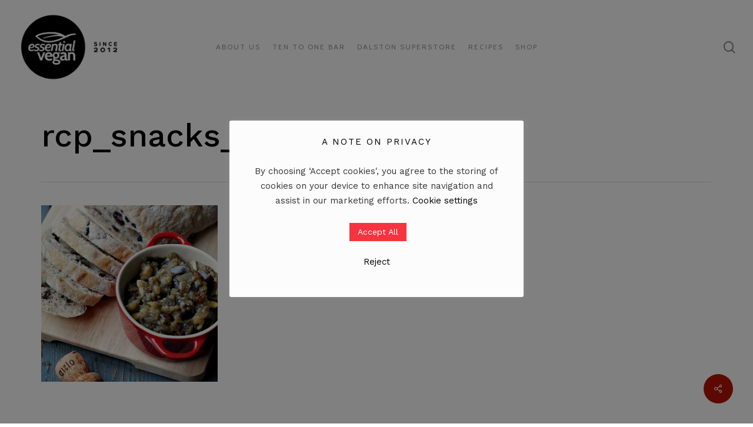

--- FILE ---
content_type: text/css
request_url: https://essentialvegan.uk/wp-content/uploads/salient/menu-dynamic.css?ver=28647
body_size: 12304
content:
#header-outer .nectar-ext-menu-item .image-layer-outer,#header-outer .nectar-ext-menu-item .image-layer,#header-outer .nectar-ext-menu-item .color-overlay,#slide-out-widget-area .nectar-ext-menu-item .image-layer-outer,#slide-out-widget-area .nectar-ext-menu-item .color-overlay,#slide-out-widget-area .nectar-ext-menu-item .image-layer{position:absolute;top:0;left:0;width:100%;height:100%;overflow:hidden;}.nectar-ext-menu-item .inner-content{position:relative;z-index:10;width:100%;}.nectar-ext-menu-item .image-layer{background-size:cover;background-position:center;transition:opacity 0.25s ease 0.1s;}.nectar-ext-menu-item .image-layer video{object-fit:cover;width:100%;height:100%;}#header-outer nav .nectar-ext-menu-item .image-layer:not(.loaded){background-image:none!important;}#header-outer nav .nectar-ext-menu-item .image-layer{opacity:0;}#header-outer nav .nectar-ext-menu-item .image-layer.loaded{opacity:1;}.nectar-ext-menu-item span[class*="inherit-h"] + .menu-item-desc{margin-top:0.4rem;}#mobile-menu .nectar-ext-menu-item .title,#slide-out-widget-area .nectar-ext-menu-item .title,.nectar-ext-menu-item .menu-title-text,.nectar-ext-menu-item .menu-item-desc{position:relative;}.nectar-ext-menu-item .menu-item-desc{display:block;line-height:1.4em;}body #slide-out-widget-area .nectar-ext-menu-item .menu-item-desc{line-height:1.4em;}#mobile-menu .nectar-ext-menu-item .title,#slide-out-widget-area .nectar-ext-menu-item:not(.style-img-above-text) .title,.nectar-ext-menu-item:not(.style-img-above-text) .menu-title-text,.nectar-ext-menu-item:not(.style-img-above-text) .menu-item-desc,.nectar-ext-menu-item:not(.style-img-above-text) i:before,.nectar-ext-menu-item:not(.style-img-above-text) .svg-icon{color:#fff;}#mobile-menu .nectar-ext-menu-item.style-img-above-text .title{color:inherit;}.sf-menu li ul li a .nectar-ext-menu-item .menu-title-text:after{display:none;}.menu-item .widget-area-active[data-margin="default"] > div:not(:last-child){margin-bottom:20px;}.nectar-ext-menu-item__button{display:inline-block;padding-top:2em;}#header-outer nav li:not([class*="current"]) > a .nectar-ext-menu-item .inner-content.has-button .title .menu-title-text{background-image:none;}.nectar-ext-menu-item__button .nectar-cta:not([data-color="transparent"]){margin-top:.8em;margin-bottom:.8em;}.nectar-ext-menu-item .color-overlay{transition:opacity 0.5s cubic-bezier(.15,.75,.5,1);}.nectar-ext-menu-item:hover .hover-zoom-in-slow .image-layer{transform:scale(1.15);transition:transform 4s cubic-bezier(0.1,0.2,.7,1);}.nectar-ext-menu-item:hover .hover-zoom-in-slow .color-overlay{transition:opacity 1.5s cubic-bezier(.15,.75,.5,1);}.nectar-ext-menu-item .hover-zoom-in-slow .image-layer{transition:transform 0.5s cubic-bezier(.15,.75,.5,1);}.nectar-ext-menu-item .hover-zoom-in-slow .color-overlay{transition:opacity 0.5s cubic-bezier(.15,.75,.5,1);}.nectar-ext-menu-item:hover .hover-zoom-in .image-layer{transform:scale(1.12);}.nectar-ext-menu-item .hover-zoom-in .image-layer{transition:transform 0.5s cubic-bezier(.15,.75,.5,1);}.nectar-ext-menu-item{display:flex;text-align:left;}#slide-out-widget-area .nectar-ext-menu-item .title,#slide-out-widget-area .nectar-ext-menu-item .menu-item-desc,#slide-out-widget-area .nectar-ext-menu-item .menu-title-text,#mobile-menu .nectar-ext-menu-item .title,#mobile-menu .nectar-ext-menu-item .menu-item-desc,#mobile-menu .nectar-ext-menu-item .menu-title-text{color:inherit!important;}#slide-out-widget-area .nectar-ext-menu-item,#mobile-menu .nectar-ext-menu-item{display:block;}#slide-out-widget-area .nectar-ext-menu-item .inner-content,#mobile-menu .nectar-ext-menu-item .inner-content{width:100%;}#slide-out-widget-area.fullscreen-alt .nectar-ext-menu-item,#slide-out-widget-area.fullscreen .nectar-ext-menu-item{text-align:center;}#header-outer .nectar-ext-menu-item.style-img-above-text .image-layer-outer,#slide-out-widget-area .nectar-ext-menu-item.style-img-above-text .image-layer-outer{position:relative;}#header-outer .nectar-ext-menu-item.style-img-above-text,#slide-out-widget-area .nectar-ext-menu-item.style-img-above-text{flex-direction:column;}#header-outer li.menu-item-13784 > a .nectar-menu-label{color:#999999;}#header-outer li.menu-item-13784 > a .nectar-menu-label:before{background-color:#999999;}#header-outer .sf-menu > .nectar-megamenu-menu-item > ul.sub-menu > li.menu-item-13784.megamenu-column-width-45{width:45%;flex:none;}#header-outer li.menu-item-13784 > a .menu-title-text,li.menu-item-13784 > a i:before,li.menu-item-13784 > a .nectar-ext-menu-item:not(.style-img-above-text) .menu-title-text,li.menu-item-13784 > a .nectar-ext-menu-item i:before,li.menu-item-13784 > a .nectar-ext-menu-item .svg-icon{color:#ffffff;}#slide-out-widget-area li.menu-item-13784 > a .nectar-ext-menu-item:not(.style-img-above-text) .title{color:#ffffff;}#header-outer li.menu-item-13784 > a .menu-title-text:after{background-color:#ffffff;}#header-outer li.menu-item-13784 .nectar-ext-menu-item .menu-title-text{background-image:linear-gradient(to right,#ffffff 0,#ffffff 100%);}#header-outer li.menu-item-13784 > a .menu-item-desc,li.menu-item-13784 > a .nectar-ext-menu-item:not(.style-img-above-text) .menu-item-desc{color:#ffffff;}body #header-outer #top nav .sf-menu ul li.menu-item-13784 > a .item_desc,body #header-outer #top nav .sf-menu ul li.menu-item-13784:hover > a .item_desc{color:#ffffff!important;}#header-outer nav li.menu-item-13784 > a .nectar-ext-menu-item .image-layer{background-image:url("https://essentialvegan.uk/wp-content/uploads/2021/09/about_image_cl-1024x853.jpg");}#slide-out-widget-area li.menu-item-13784 > a:after{visibility:hidden;}#header-outer nav li.menu-item-13784 > a .nectar-ext-menu-item{min-height:160px;}#header-outer nav .menu-item-13784 > a,#header-outer nav #menu-item-13784 > a{padding:35px!important;}#header-outer nav li.menu-item-13784 > a .nectar-ext-menu-item{align-items:flex-end;justify-content:center;text-align:center;}#header-outer nav li.menu-item-13784 > a .nectar-ext-menu-item .color-overlay{background:linear-gradient(180deg,transparent,#333333);opacity:1;}#header-outer nav li.menu-item-13784 > a:hover .nectar-ext-menu-item .color-overlay{opacity:1;}#header-outer .sf-menu > .nectar-megamenu-menu-item > ul.sub-menu > li.menu-item-13785.megamenu-column-width-55{width:55%;flex:none;}#header-outer header li.menu-item-15063 > a .nectar-menu-icon,#slide-out-widget-area li.menu-item-15063 > a .nectar-menu-icon{font-size:24px;line-height:1;}#header-outer header li.menu-item-15063 > a .nectar-menu-icon.svg-icon svg,#slide-out-widget-area li.menu-item-15063 > a .nectar-menu-icon.svg-icon svg{height:24px;width:24px;}#header-outer header li.menu-item-15063 > a .nectar-menu-icon-img,#header-outer #header-secondary-outer li.menu-item-15063 > a .nectar-menu-icon-img,#slide-out-widget-area li.menu-item-15063 > a .nectar-menu-icon-img{width:24px;}#header-outer li.menu-item-15063 > a .nectar-menu-label{color:#ffffff;}#header-outer li.menu-item-15063 > a .nectar-menu-label:before{background-color:#ffffff;}#header-outer header li.menu-item-15063 > a .nectar-menu-icon,#header-outer header li.menu-item-15063 > a .nectar-menu-icon-img,#header-secondary-outer li.menu-item-15063 > a .nectar-menu-icon,#header-secondary-outer li.menu-item-15063 > a .nectar-menu-icon-img{margin-right:10px;}#header-outer nav li.menu-item-15063 > a{margin-bottom:8px;}#header-outer li.menu-item-15063 > a .menu-title-text,li.menu-item-15063 > a i:before,li.menu-item-15063 > a .nectar-ext-menu-item:not(.style-img-above-text) .menu-title-text,li.menu-item-15063 > a .nectar-ext-menu-item i:before,li.menu-item-15063 > a .nectar-ext-menu-item .svg-icon{color:#333333;}#slide-out-widget-area li.menu-item-15063 > a .nectar-ext-menu-item:not(.style-img-above-text) .title{color:#333333;}#header-outer li.menu-item-15063 > a .menu-title-text:after{background-color:#333333;}#header-outer li.menu-item-15063 .nectar-ext-menu-item .menu-title-text{background-image:linear-gradient(to right,#333333 0,#333333 100%);}#header-outer li.menu-item-15063 > a .menu-item-desc,li.menu-item-15063 > a .nectar-ext-menu-item:not(.style-img-above-text) .menu-item-desc{color:#333333;}body #header-outer #top nav .sf-menu ul li.menu-item-15063 > a .item_desc,body #header-outer #top nav .sf-menu ul li.menu-item-15063:hover > a .item_desc{color:#333333!important;}#header-outer header li.menu-item-13782 > a .nectar-menu-icon,#slide-out-widget-area li.menu-item-13782 > a .nectar-menu-icon{font-size:24px;line-height:1;}#header-outer header li.menu-item-13782 > a .nectar-menu-icon.svg-icon svg,#slide-out-widget-area li.menu-item-13782 > a .nectar-menu-icon.svg-icon svg{height:24px;width:24px;}#header-outer header li.menu-item-13782 > a .nectar-menu-icon-img,#header-outer #header-secondary-outer li.menu-item-13782 > a .nectar-menu-icon-img,#slide-out-widget-area li.menu-item-13782 > a .nectar-menu-icon-img{width:24px;}#header-outer li.menu-item-13782 > a .nectar-menu-label{color:#ffffff;}#header-outer li.menu-item-13782 > a .nectar-menu-label:before{background-color:#ffffff;}#header-outer header li.menu-item-13782 > a .nectar-menu-icon,#header-outer header li.menu-item-13782 > a .nectar-menu-icon-img,#header-secondary-outer li.menu-item-13782 > a .nectar-menu-icon,#header-secondary-outer li.menu-item-13782 > a .nectar-menu-icon-img{margin-right:10px;}#header-outer nav li.menu-item-13782 > a{margin-bottom:8px;}#header-outer li.menu-item-13782 > a .menu-title-text,li.menu-item-13782 > a i:before,li.menu-item-13782 > a .nectar-ext-menu-item:not(.style-img-above-text) .menu-title-text,li.menu-item-13782 > a .nectar-ext-menu-item i:before,li.menu-item-13782 > a .nectar-ext-menu-item .svg-icon{color:#333333;}#slide-out-widget-area li.menu-item-13782 > a .nectar-ext-menu-item:not(.style-img-above-text) .title{color:#333333;}#header-outer li.menu-item-13782 > a .menu-title-text:after{background-color:#333333;}#header-outer li.menu-item-13782 .nectar-ext-menu-item .menu-title-text{background-image:linear-gradient(to right,#333333 0,#333333 100%);}#header-outer li.menu-item-13782 > a .menu-item-desc,li.menu-item-13782 > a .nectar-ext-menu-item:not(.style-img-above-text) .menu-item-desc{color:#333333;}body #header-outer #top nav .sf-menu ul li.menu-item-13782 > a .item_desc,body #header-outer #top nav .sf-menu ul li.menu-item-13782:hover > a .item_desc{color:#333333!important;}#header-outer header li.menu-item-13783 > a .nectar-menu-icon,#slide-out-widget-area li.menu-item-13783 > a .nectar-menu-icon{font-size:24px;line-height:1;}#header-outer header li.menu-item-13783 > a .nectar-menu-icon.svg-icon svg,#slide-out-widget-area li.menu-item-13783 > a .nectar-menu-icon.svg-icon svg{height:24px;width:24px;}#header-outer header li.menu-item-13783 > a .nectar-menu-icon-img,#header-outer #header-secondary-outer li.menu-item-13783 > a .nectar-menu-icon-img,#slide-out-widget-area li.menu-item-13783 > a .nectar-menu-icon-img{width:24px;}#header-outer li.menu-item-13783 > a .nectar-menu-label{color:#999999;}#header-outer li.menu-item-13783 > a .nectar-menu-label:before{background-color:#999999;}#header-outer header li.menu-item-13783 > a .nectar-menu-icon,#header-outer header li.menu-item-13783 > a .nectar-menu-icon-img,#header-secondary-outer li.menu-item-13783 > a .nectar-menu-icon,#header-secondary-outer li.menu-item-13783 > a .nectar-menu-icon-img{margin-right:10px;}#header-outer li.menu-item-13783 > a .menu-title-text,li.menu-item-13783 > a i:before,li.menu-item-13783 > a .nectar-ext-menu-item:not(.style-img-above-text) .menu-title-text,li.menu-item-13783 > a .nectar-ext-menu-item i:before,li.menu-item-13783 > a .nectar-ext-menu-item .svg-icon{color:#333333;}#slide-out-widget-area li.menu-item-13783 > a .nectar-ext-menu-item:not(.style-img-above-text) .title{color:#333333;}#header-outer li.menu-item-13783 > a .menu-title-text:after{background-color:#333333;}#header-outer li.menu-item-13783 .nectar-ext-menu-item .menu-title-text{background-image:linear-gradient(to right,#333333 0,#333333 100%);}#header-outer li.menu-item-13783 > a .menu-item-desc,li.menu-item-13783 > a .nectar-ext-menu-item:not(.style-img-above-text) .menu-item-desc{color:#333333;}body #header-outer #top nav .sf-menu ul li.menu-item-13783 > a .item_desc,body #header-outer #top nav .sf-menu ul li.menu-item-13783:hover > a .item_desc{color:#333333!important;}

--- FILE ---
content_type: text/javascript
request_url: https://static.resmio.com/static/en-gb/widget.js
body_size: 1264
content:
(function() {
    "use strict";

    function getScriptUrl(re) {
        var scripts = document.getElementsByTagName('script'),
            element,
            src;

        for (var i = 0; i < scripts.length; i++) {
            element = scripts[i];

            src = element.getAttribute ?
                element.getAttribute('src') : el.src;

            if (src && re.test(src)) {
                return src;
            }
        }
        return null;
    }

    function getQueryParameters(query) {

        // Split the query string on &amp;, with fallback to legacy &
        var args = query.search('&amp;') != -1 ? query.split('&amp;') : query.split('&'),
        params = {},
        pair,
        key,
        value;

        function decode(string) {
            return decodeURIComponent(string || "")
                .replace('+', ' ');
        }

        for (var i = 0; i < args.length; i++) {
            pair  = args[i].split('=');
            key   = decode(pair.shift());
            value = pair ? pair[0] : null;

            params[key] = value;
        }
        return params;
    };

    function parseCssColor(color) {
        if (color && color.match(/(^[0-9a-f]{3}$)|(^[0-9a-f]{6}$)/i)) {
            return '%23' + color
        } else {
            return color
        }
    }

    function escape(str) {
        const div = document.createElement('div');
        div.textContent = str;
        return div.innerHTML;
    }

    function Widget() {
        var url = getScriptUrl(/^((http|https):)?\/\/static.resmio.com\/static\/en-gb\/widget\.js/);
        var params = getQueryParameters(url.replace(/^.*\#/, ''));
        if (!params.id) {
            if(window.console)
              console.log('missing id for resmio widget');
            return;
        }
        var id = params.id;
        var resourceGroup = params.resourceGroup || '';
        var resourceGroupName = params.resourceGroupName ? escape(params.resourceGroupName) : '';
        var backgroundColor = parseCssColor(params.backgroundColor) || "%23fff";
        var color = parseCssColor(params.color) || '';
        var linkBackgroundColor = parseCssColor(params.linkBackgroundColor) || '';
        var newsletterSubscribe = params.newsletterSubscribe || '';
        var newsletterSignup = params.newsletterSignup || '';
        var name = params.name || '';
        var email = params.email || '';
        var phone = params.phone || '';
        var comment = params.comment ? escape(params.comment) : '';

        var host = window.location.hostname;

        var width = params.width || "330px";
        var height = params.height || "460px";
        var nextAvailability = params.nextAvailability || '';

        var fontSize = params.fontSize || '';

        var style = params.style || '';
        var borderRadius = params.borderRadius || '';
        var showLogo = params.showLogo || '';
        var disableBranding = params.disableBranding || '';
        var preview = params.preview || '';
        var date = params.date || '';

        var output_id = 'resmio-' + id;
        var out = '<iframe src="https://app.resmio.com/'
                  + params.id +
                  '/widget?source=' + host
                  + '&amp;resourceGroup=' + resourceGroup
                  + '&amp;resourceGroupName=' + resourceGroupName
                  + '&amp;backgroundColor=' + backgroundColor
                  + '&amp;color=' + color
                  + '&amp;linkBackgroundColor=' + linkBackgroundColor
                  + '&amp;newsletterSubscribe=' + newsletterSubscribe
                  + '&amp;newsletterSignup=' + newsletterSignup
                  + '&amp;name=' + name
                  + '&amp;email=' + email
                  + '&amp;phone=' + phone
                  + '&amp;comment=' + comment
                  + '&amp;nextAvailability=' + nextAvailability
                  + '&amp;style=' + style
                  + '&amp;borderRadius=' + borderRadius
                  + '&amp;showLogo=' + showLogo
                  + '&amp;disableBranding=' + disableBranding
                  + '&amp;preview=' + preview
                  + '&amp;fontSize=' + fontSize
                  + '&amp;date=' + date
                  + '" width="' + width
                  + '" height="' + height
                  + '" style="border-radius:' + borderRadius + 'px'
                  + ';" frameborder="0"><p>Your browser does not support iframes.</p></iframe>'
        document.getElementById(output_id).innerHTML = out;
    }
    new Widget();

})();
